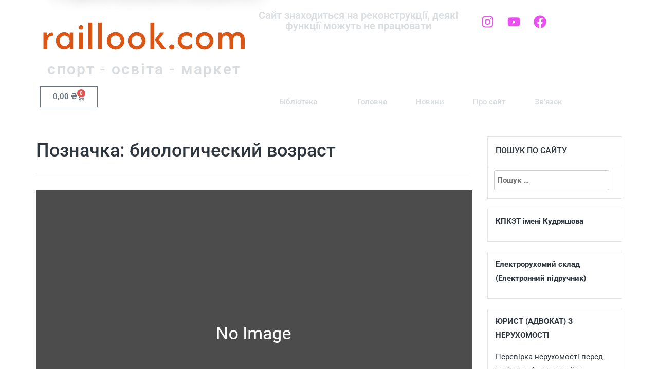

--- FILE ---
content_type: text/html; charset=UTF-8
request_url: https://raillook.com/tag/biologicheskij-vozrast/
body_size: 20865
content:
<!DOCTYPE html>
<html lang="uk">
<head>
	<meta charset="UTF-8">
	<meta name="viewport" content="width=device-width, initial-scale=1.0, viewport-fit=cover" />		<script type="text/javascript">
/* <![CDATA[ */
window.JetpackScriptData = {"site":{"icon":"https://i0.wp.com/raillook.com/wp-content/uploads/2018/05/cropped-logo-2017-mini.png?w=64\u0026ssl=1","title":"Raillook","host":"unknown","is_wpcom_platform":false}};
/* ]]> */
</script>
<meta name='robots' content='index, follow, max-image-preview:large, max-snippet:-1, max-video-preview:-1' />
	<style>img:is([sizes="auto" i], [sizes^="auto," i]) { contain-intrinsic-size: 3000px 1500px }</style>
	<script>window._wca = window._wca || [];</script>

	<!-- This site is optimized with the Yoast SEO plugin v25.4 - https://yoast.com/wordpress/plugins/seo/ -->
	<title>биологический возраст - Raillook</title>
	<link rel="canonical" href="https://raillook.com/tag/biologicheskij-vozrast/" />
	<meta property="og:locale" content="uk_UA" />
	<meta property="og:type" content="article" />
	<meta property="og:title" content="биологический возраст - Raillook" />
	<meta property="og:url" content="https://raillook.com/tag/biologicheskij-vozrast/" />
	<meta property="og:site_name" content="Raillook" />
	<meta name="twitter:card" content="summary_large_image" />
	<script type="application/ld+json" class="yoast-schema-graph">{"@context":"https://schema.org","@graph":[{"@type":"CollectionPage","@id":"https://raillook.com/tag/biologicheskij-vozrast/","url":"https://raillook.com/tag/biologicheskij-vozrast/","name":"биологический возраст - Raillook","isPartOf":{"@id":"https://raillook.com/#website"},"breadcrumb":{"@id":"https://raillook.com/tag/biologicheskij-vozrast/#breadcrumb"},"inLanguage":"uk"},{"@type":"BreadcrumbList","@id":"https://raillook.com/tag/biologicheskij-vozrast/#breadcrumb","itemListElement":[{"@type":"ListItem","position":1,"name":"Главная страница","item":"https://raillook.com/"},{"@type":"ListItem","position":2,"name":"биологический возраст"}]},{"@type":"WebSite","@id":"https://raillook.com/#website","url":"https://raillook.com/","name":"Raillook","description":"спорт - освіта - маркет","potentialAction":[{"@type":"SearchAction","target":{"@type":"EntryPoint","urlTemplate":"https://raillook.com/?s={search_term_string}"},"query-input":{"@type":"PropertyValueSpecification","valueRequired":true,"valueName":"search_term_string"}}],"inLanguage":"uk"}]}</script>
	<!-- / Yoast SEO plugin. -->


<link rel='dns-prefetch' href='//stats.wp.com' />
<link rel='dns-prefetch' href='//fonts.googleapis.com' />
<link rel="alternate" type="application/rss+xml" title="Raillook &raquo; стрічка" href="https://raillook.com/feed/" />
<link rel="alternate" type="application/rss+xml" title="Raillook &raquo; Канал коментарів" href="https://raillook.com/comments/feed/" />
<link rel="alternate" type="application/rss+xml" title="Raillook &raquo; биологический возраст Канал теґу" href="https://raillook.com/tag/biologicheskij-vozrast/feed/" />
		<!-- This site uses the Google Analytics by MonsterInsights plugin v9.11.1 - Using Analytics tracking - https://www.monsterinsights.com/ -->
							<script src="//www.googletagmanager.com/gtag/js?id=G-EBSLSQYSY5"  data-cfasync="false" data-wpfc-render="false" type="text/javascript" async></script>
			<script data-cfasync="false" data-wpfc-render="false" type="text/javascript">
				var mi_version = '9.11.1';
				var mi_track_user = true;
				var mi_no_track_reason = '';
								var MonsterInsightsDefaultLocations = {"page_location":"https:\/\/raillook.com\/tag\/biologicheskij-vozrast\/"};
								if ( typeof MonsterInsightsPrivacyGuardFilter === 'function' ) {
					var MonsterInsightsLocations = (typeof MonsterInsightsExcludeQuery === 'object') ? MonsterInsightsPrivacyGuardFilter( MonsterInsightsExcludeQuery ) : MonsterInsightsPrivacyGuardFilter( MonsterInsightsDefaultLocations );
				} else {
					var MonsterInsightsLocations = (typeof MonsterInsightsExcludeQuery === 'object') ? MonsterInsightsExcludeQuery : MonsterInsightsDefaultLocations;
				}

								var disableStrs = [
										'ga-disable-G-EBSLSQYSY5',
									];

				/* Function to detect opted out users */
				function __gtagTrackerIsOptedOut() {
					for (var index = 0; index < disableStrs.length; index++) {
						if (document.cookie.indexOf(disableStrs[index] + '=true') > -1) {
							return true;
						}
					}

					return false;
				}

				/* Disable tracking if the opt-out cookie exists. */
				if (__gtagTrackerIsOptedOut()) {
					for (var index = 0; index < disableStrs.length; index++) {
						window[disableStrs[index]] = true;
					}
				}

				/* Opt-out function */
				function __gtagTrackerOptout() {
					for (var index = 0; index < disableStrs.length; index++) {
						document.cookie = disableStrs[index] + '=true; expires=Thu, 31 Dec 2099 23:59:59 UTC; path=/';
						window[disableStrs[index]] = true;
					}
				}

				if ('undefined' === typeof gaOptout) {
					function gaOptout() {
						__gtagTrackerOptout();
					}
				}
								window.dataLayer = window.dataLayer || [];

				window.MonsterInsightsDualTracker = {
					helpers: {},
					trackers: {},
				};
				if (mi_track_user) {
					function __gtagDataLayer() {
						dataLayer.push(arguments);
					}

					function __gtagTracker(type, name, parameters) {
						if (!parameters) {
							parameters = {};
						}

						if (parameters.send_to) {
							__gtagDataLayer.apply(null, arguments);
							return;
						}

						if (type === 'event') {
														parameters.send_to = monsterinsights_frontend.v4_id;
							var hookName = name;
							if (typeof parameters['event_category'] !== 'undefined') {
								hookName = parameters['event_category'] + ':' + name;
							}

							if (typeof MonsterInsightsDualTracker.trackers[hookName] !== 'undefined') {
								MonsterInsightsDualTracker.trackers[hookName](parameters);
							} else {
								__gtagDataLayer('event', name, parameters);
							}
							
						} else {
							__gtagDataLayer.apply(null, arguments);
						}
					}

					__gtagTracker('js', new Date());
					__gtagTracker('set', {
						'developer_id.dZGIzZG': true,
											});
					if ( MonsterInsightsLocations.page_location ) {
						__gtagTracker('set', MonsterInsightsLocations);
					}
										__gtagTracker('config', 'G-EBSLSQYSY5', {"forceSSL":"true","link_attribution":"true"} );
										window.gtag = __gtagTracker;										(function () {
						/* https://developers.google.com/analytics/devguides/collection/analyticsjs/ */
						/* ga and __gaTracker compatibility shim. */
						var noopfn = function () {
							return null;
						};
						var newtracker = function () {
							return new Tracker();
						};
						var Tracker = function () {
							return null;
						};
						var p = Tracker.prototype;
						p.get = noopfn;
						p.set = noopfn;
						p.send = function () {
							var args = Array.prototype.slice.call(arguments);
							args.unshift('send');
							__gaTracker.apply(null, args);
						};
						var __gaTracker = function () {
							var len = arguments.length;
							if (len === 0) {
								return;
							}
							var f = arguments[len - 1];
							if (typeof f !== 'object' || f === null || typeof f.hitCallback !== 'function') {
								if ('send' === arguments[0]) {
									var hitConverted, hitObject = false, action;
									if ('event' === arguments[1]) {
										if ('undefined' !== typeof arguments[3]) {
											hitObject = {
												'eventAction': arguments[3],
												'eventCategory': arguments[2],
												'eventLabel': arguments[4],
												'value': arguments[5] ? arguments[5] : 1,
											}
										}
									}
									if ('pageview' === arguments[1]) {
										if ('undefined' !== typeof arguments[2]) {
											hitObject = {
												'eventAction': 'page_view',
												'page_path': arguments[2],
											}
										}
									}
									if (typeof arguments[2] === 'object') {
										hitObject = arguments[2];
									}
									if (typeof arguments[5] === 'object') {
										Object.assign(hitObject, arguments[5]);
									}
									if ('undefined' !== typeof arguments[1].hitType) {
										hitObject = arguments[1];
										if ('pageview' === hitObject.hitType) {
											hitObject.eventAction = 'page_view';
										}
									}
									if (hitObject) {
										action = 'timing' === arguments[1].hitType ? 'timing_complete' : hitObject.eventAction;
										hitConverted = mapArgs(hitObject);
										__gtagTracker('event', action, hitConverted);
									}
								}
								return;
							}

							function mapArgs(args) {
								var arg, hit = {};
								var gaMap = {
									'eventCategory': 'event_category',
									'eventAction': 'event_action',
									'eventLabel': 'event_label',
									'eventValue': 'event_value',
									'nonInteraction': 'non_interaction',
									'timingCategory': 'event_category',
									'timingVar': 'name',
									'timingValue': 'value',
									'timingLabel': 'event_label',
									'page': 'page_path',
									'location': 'page_location',
									'title': 'page_title',
									'referrer' : 'page_referrer',
								};
								for (arg in args) {
																		if (!(!args.hasOwnProperty(arg) || !gaMap.hasOwnProperty(arg))) {
										hit[gaMap[arg]] = args[arg];
									} else {
										hit[arg] = args[arg];
									}
								}
								return hit;
							}

							try {
								f.hitCallback();
							} catch (ex) {
							}
						};
						__gaTracker.create = newtracker;
						__gaTracker.getByName = newtracker;
						__gaTracker.getAll = function () {
							return [];
						};
						__gaTracker.remove = noopfn;
						__gaTracker.loaded = true;
						window['__gaTracker'] = __gaTracker;
					})();
									} else {
										console.log("");
					(function () {
						function __gtagTracker() {
							return null;
						}

						window['__gtagTracker'] = __gtagTracker;
						window['gtag'] = __gtagTracker;
					})();
									}
			</script>
							<!-- / Google Analytics by MonsterInsights -->
		<script type="text/javascript">
/* <![CDATA[ */
window._wpemojiSettings = {"baseUrl":"https:\/\/s.w.org\/images\/core\/emoji\/16.0.1\/72x72\/","ext":".png","svgUrl":"https:\/\/s.w.org\/images\/core\/emoji\/16.0.1\/svg\/","svgExt":".svg","source":{"concatemoji":"https:\/\/raillook.com\/wp-includes\/js\/wp-emoji-release.min.js?ver=6.8.3"}};
/*! This file is auto-generated */
!function(s,n){var o,i,e;function c(e){try{var t={supportTests:e,timestamp:(new Date).valueOf()};sessionStorage.setItem(o,JSON.stringify(t))}catch(e){}}function p(e,t,n){e.clearRect(0,0,e.canvas.width,e.canvas.height),e.fillText(t,0,0);var t=new Uint32Array(e.getImageData(0,0,e.canvas.width,e.canvas.height).data),a=(e.clearRect(0,0,e.canvas.width,e.canvas.height),e.fillText(n,0,0),new Uint32Array(e.getImageData(0,0,e.canvas.width,e.canvas.height).data));return t.every(function(e,t){return e===a[t]})}function u(e,t){e.clearRect(0,0,e.canvas.width,e.canvas.height),e.fillText(t,0,0);for(var n=e.getImageData(16,16,1,1),a=0;a<n.data.length;a++)if(0!==n.data[a])return!1;return!0}function f(e,t,n,a){switch(t){case"flag":return n(e,"\ud83c\udff3\ufe0f\u200d\u26a7\ufe0f","\ud83c\udff3\ufe0f\u200b\u26a7\ufe0f")?!1:!n(e,"\ud83c\udde8\ud83c\uddf6","\ud83c\udde8\u200b\ud83c\uddf6")&&!n(e,"\ud83c\udff4\udb40\udc67\udb40\udc62\udb40\udc65\udb40\udc6e\udb40\udc67\udb40\udc7f","\ud83c\udff4\u200b\udb40\udc67\u200b\udb40\udc62\u200b\udb40\udc65\u200b\udb40\udc6e\u200b\udb40\udc67\u200b\udb40\udc7f");case"emoji":return!a(e,"\ud83e\udedf")}return!1}function g(e,t,n,a){var r="undefined"!=typeof WorkerGlobalScope&&self instanceof WorkerGlobalScope?new OffscreenCanvas(300,150):s.createElement("canvas"),o=r.getContext("2d",{willReadFrequently:!0}),i=(o.textBaseline="top",o.font="600 32px Arial",{});return e.forEach(function(e){i[e]=t(o,e,n,a)}),i}function t(e){var t=s.createElement("script");t.src=e,t.defer=!0,s.head.appendChild(t)}"undefined"!=typeof Promise&&(o="wpEmojiSettingsSupports",i=["flag","emoji"],n.supports={everything:!0,everythingExceptFlag:!0},e=new Promise(function(e){s.addEventListener("DOMContentLoaded",e,{once:!0})}),new Promise(function(t){var n=function(){try{var e=JSON.parse(sessionStorage.getItem(o));if("object"==typeof e&&"number"==typeof e.timestamp&&(new Date).valueOf()<e.timestamp+604800&&"object"==typeof e.supportTests)return e.supportTests}catch(e){}return null}();if(!n){if("undefined"!=typeof Worker&&"undefined"!=typeof OffscreenCanvas&&"undefined"!=typeof URL&&URL.createObjectURL&&"undefined"!=typeof Blob)try{var e="postMessage("+g.toString()+"("+[JSON.stringify(i),f.toString(),p.toString(),u.toString()].join(",")+"));",a=new Blob([e],{type:"text/javascript"}),r=new Worker(URL.createObjectURL(a),{name:"wpTestEmojiSupports"});return void(r.onmessage=function(e){c(n=e.data),r.terminate(),t(n)})}catch(e){}c(n=g(i,f,p,u))}t(n)}).then(function(e){for(var t in e)n.supports[t]=e[t],n.supports.everything=n.supports.everything&&n.supports[t],"flag"!==t&&(n.supports.everythingExceptFlag=n.supports.everythingExceptFlag&&n.supports[t]);n.supports.everythingExceptFlag=n.supports.everythingExceptFlag&&!n.supports.flag,n.DOMReady=!1,n.readyCallback=function(){n.DOMReady=!0}}).then(function(){return e}).then(function(){var e;n.supports.everything||(n.readyCallback(),(e=n.source||{}).concatemoji?t(e.concatemoji):e.wpemoji&&e.twemoji&&(t(e.twemoji),t(e.wpemoji)))}))}((window,document),window._wpemojiSettings);
/* ]]> */
</script>
<link rel='stylesheet' id='pt-cv-public-style-css' href='https://raillook.com/wp-content/plugins/content-views-query-and-display-post-page/public/assets/css/cv.css?ver=4.1' type='text/css' media='all' />
<style id='wp-emoji-styles-inline-css' type='text/css'>

	img.wp-smiley, img.emoji {
		display: inline !important;
		border: none !important;
		box-shadow: none !important;
		height: 1em !important;
		width: 1em !important;
		margin: 0 0.07em !important;
		vertical-align: -0.1em !important;
		background: none !important;
		padding: 0 !important;
	}
</style>
<link rel='stylesheet' id='wp-block-library-css' href='https://raillook.com/wp-includes/css/dist/block-library/style.min.css?ver=6.8.3' type='text/css' media='all' />
<style id='classic-theme-styles-inline-css' type='text/css'>
/*! This file is auto-generated */
.wp-block-button__link{color:#fff;background-color:#32373c;border-radius:9999px;box-shadow:none;text-decoration:none;padding:calc(.667em + 2px) calc(1.333em + 2px);font-size:1.125em}.wp-block-file__button{background:#32373c;color:#fff;text-decoration:none}
</style>
<style id='qsm-quiz-style-inline-css' type='text/css'>


</style>
<link rel='stylesheet' id='mediaelement-css' href='https://raillook.com/wp-includes/js/mediaelement/mediaelementplayer-legacy.min.css?ver=4.2.17' type='text/css' media='all' />
<link rel='stylesheet' id='wp-mediaelement-css' href='https://raillook.com/wp-includes/js/mediaelement/wp-mediaelement.min.css?ver=6.8.3' type='text/css' media='all' />
<style id='jetpack-sharing-buttons-style-inline-css' type='text/css'>
.jetpack-sharing-buttons__services-list{display:flex;flex-direction:row;flex-wrap:wrap;gap:0;list-style-type:none;margin:5px;padding:0}.jetpack-sharing-buttons__services-list.has-small-icon-size{font-size:12px}.jetpack-sharing-buttons__services-list.has-normal-icon-size{font-size:16px}.jetpack-sharing-buttons__services-list.has-large-icon-size{font-size:24px}.jetpack-sharing-buttons__services-list.has-huge-icon-size{font-size:36px}@media print{.jetpack-sharing-buttons__services-list{display:none!important}}.editor-styles-wrapper .wp-block-jetpack-sharing-buttons{gap:0;padding-inline-start:0}ul.jetpack-sharing-buttons__services-list.has-background{padding:1.25em 2.375em}
</style>
<style id='global-styles-inline-css' type='text/css'>
:root{--wp--preset--aspect-ratio--square: 1;--wp--preset--aspect-ratio--4-3: 4/3;--wp--preset--aspect-ratio--3-4: 3/4;--wp--preset--aspect-ratio--3-2: 3/2;--wp--preset--aspect-ratio--2-3: 2/3;--wp--preset--aspect-ratio--16-9: 16/9;--wp--preset--aspect-ratio--9-16: 9/16;--wp--preset--color--black: #000000;--wp--preset--color--cyan-bluish-gray: #abb8c3;--wp--preset--color--white: #ffffff;--wp--preset--color--pale-pink: #f78da7;--wp--preset--color--vivid-red: #cf2e2e;--wp--preset--color--luminous-vivid-orange: #ff6900;--wp--preset--color--luminous-vivid-amber: #fcb900;--wp--preset--color--light-green-cyan: #7bdcb5;--wp--preset--color--vivid-green-cyan: #00d084;--wp--preset--color--pale-cyan-blue: #8ed1fc;--wp--preset--color--vivid-cyan-blue: #0693e3;--wp--preset--color--vivid-purple: #9b51e0;--wp--preset--gradient--vivid-cyan-blue-to-vivid-purple: linear-gradient(135deg,rgba(6,147,227,1) 0%,rgb(155,81,224) 100%);--wp--preset--gradient--light-green-cyan-to-vivid-green-cyan: linear-gradient(135deg,rgb(122,220,180) 0%,rgb(0,208,130) 100%);--wp--preset--gradient--luminous-vivid-amber-to-luminous-vivid-orange: linear-gradient(135deg,rgba(252,185,0,1) 0%,rgba(255,105,0,1) 100%);--wp--preset--gradient--luminous-vivid-orange-to-vivid-red: linear-gradient(135deg,rgba(255,105,0,1) 0%,rgb(207,46,46) 100%);--wp--preset--gradient--very-light-gray-to-cyan-bluish-gray: linear-gradient(135deg,rgb(238,238,238) 0%,rgb(169,184,195) 100%);--wp--preset--gradient--cool-to-warm-spectrum: linear-gradient(135deg,rgb(74,234,220) 0%,rgb(151,120,209) 20%,rgb(207,42,186) 40%,rgb(238,44,130) 60%,rgb(251,105,98) 80%,rgb(254,248,76) 100%);--wp--preset--gradient--blush-light-purple: linear-gradient(135deg,rgb(255,206,236) 0%,rgb(152,150,240) 100%);--wp--preset--gradient--blush-bordeaux: linear-gradient(135deg,rgb(254,205,165) 0%,rgb(254,45,45) 50%,rgb(107,0,62) 100%);--wp--preset--gradient--luminous-dusk: linear-gradient(135deg,rgb(255,203,112) 0%,rgb(199,81,192) 50%,rgb(65,88,208) 100%);--wp--preset--gradient--pale-ocean: linear-gradient(135deg,rgb(255,245,203) 0%,rgb(182,227,212) 50%,rgb(51,167,181) 100%);--wp--preset--gradient--electric-grass: linear-gradient(135deg,rgb(202,248,128) 0%,rgb(113,206,126) 100%);--wp--preset--gradient--midnight: linear-gradient(135deg,rgb(2,3,129) 0%,rgb(40,116,252) 100%);--wp--preset--font-size--small: 13px;--wp--preset--font-size--medium: 20px;--wp--preset--font-size--large: 36px;--wp--preset--font-size--x-large: 42px;--wp--preset--font-family--inter: "Inter", sans-serif;--wp--preset--font-family--cardo: Cardo;--wp--preset--spacing--20: 0.44rem;--wp--preset--spacing--30: 0.67rem;--wp--preset--spacing--40: 1rem;--wp--preset--spacing--50: 1.5rem;--wp--preset--spacing--60: 2.25rem;--wp--preset--spacing--70: 3.38rem;--wp--preset--spacing--80: 5.06rem;--wp--preset--shadow--natural: 6px 6px 9px rgba(0, 0, 0, 0.2);--wp--preset--shadow--deep: 12px 12px 50px rgba(0, 0, 0, 0.4);--wp--preset--shadow--sharp: 6px 6px 0px rgba(0, 0, 0, 0.2);--wp--preset--shadow--outlined: 6px 6px 0px -3px rgba(255, 255, 255, 1), 6px 6px rgba(0, 0, 0, 1);--wp--preset--shadow--crisp: 6px 6px 0px rgba(0, 0, 0, 1);}:where(.is-layout-flex){gap: 0.5em;}:where(.is-layout-grid){gap: 0.5em;}body .is-layout-flex{display: flex;}.is-layout-flex{flex-wrap: wrap;align-items: center;}.is-layout-flex > :is(*, div){margin: 0;}body .is-layout-grid{display: grid;}.is-layout-grid > :is(*, div){margin: 0;}:where(.wp-block-columns.is-layout-flex){gap: 2em;}:where(.wp-block-columns.is-layout-grid){gap: 2em;}:where(.wp-block-post-template.is-layout-flex){gap: 1.25em;}:where(.wp-block-post-template.is-layout-grid){gap: 1.25em;}.has-black-color{color: var(--wp--preset--color--black) !important;}.has-cyan-bluish-gray-color{color: var(--wp--preset--color--cyan-bluish-gray) !important;}.has-white-color{color: var(--wp--preset--color--white) !important;}.has-pale-pink-color{color: var(--wp--preset--color--pale-pink) !important;}.has-vivid-red-color{color: var(--wp--preset--color--vivid-red) !important;}.has-luminous-vivid-orange-color{color: var(--wp--preset--color--luminous-vivid-orange) !important;}.has-luminous-vivid-amber-color{color: var(--wp--preset--color--luminous-vivid-amber) !important;}.has-light-green-cyan-color{color: var(--wp--preset--color--light-green-cyan) !important;}.has-vivid-green-cyan-color{color: var(--wp--preset--color--vivid-green-cyan) !important;}.has-pale-cyan-blue-color{color: var(--wp--preset--color--pale-cyan-blue) !important;}.has-vivid-cyan-blue-color{color: var(--wp--preset--color--vivid-cyan-blue) !important;}.has-vivid-purple-color{color: var(--wp--preset--color--vivid-purple) !important;}.has-black-background-color{background-color: var(--wp--preset--color--black) !important;}.has-cyan-bluish-gray-background-color{background-color: var(--wp--preset--color--cyan-bluish-gray) !important;}.has-white-background-color{background-color: var(--wp--preset--color--white) !important;}.has-pale-pink-background-color{background-color: var(--wp--preset--color--pale-pink) !important;}.has-vivid-red-background-color{background-color: var(--wp--preset--color--vivid-red) !important;}.has-luminous-vivid-orange-background-color{background-color: var(--wp--preset--color--luminous-vivid-orange) !important;}.has-luminous-vivid-amber-background-color{background-color: var(--wp--preset--color--luminous-vivid-amber) !important;}.has-light-green-cyan-background-color{background-color: var(--wp--preset--color--light-green-cyan) !important;}.has-vivid-green-cyan-background-color{background-color: var(--wp--preset--color--vivid-green-cyan) !important;}.has-pale-cyan-blue-background-color{background-color: var(--wp--preset--color--pale-cyan-blue) !important;}.has-vivid-cyan-blue-background-color{background-color: var(--wp--preset--color--vivid-cyan-blue) !important;}.has-vivid-purple-background-color{background-color: var(--wp--preset--color--vivid-purple) !important;}.has-black-border-color{border-color: var(--wp--preset--color--black) !important;}.has-cyan-bluish-gray-border-color{border-color: var(--wp--preset--color--cyan-bluish-gray) !important;}.has-white-border-color{border-color: var(--wp--preset--color--white) !important;}.has-pale-pink-border-color{border-color: var(--wp--preset--color--pale-pink) !important;}.has-vivid-red-border-color{border-color: var(--wp--preset--color--vivid-red) !important;}.has-luminous-vivid-orange-border-color{border-color: var(--wp--preset--color--luminous-vivid-orange) !important;}.has-luminous-vivid-amber-border-color{border-color: var(--wp--preset--color--luminous-vivid-amber) !important;}.has-light-green-cyan-border-color{border-color: var(--wp--preset--color--light-green-cyan) !important;}.has-vivid-green-cyan-border-color{border-color: var(--wp--preset--color--vivid-green-cyan) !important;}.has-pale-cyan-blue-border-color{border-color: var(--wp--preset--color--pale-cyan-blue) !important;}.has-vivid-cyan-blue-border-color{border-color: var(--wp--preset--color--vivid-cyan-blue) !important;}.has-vivid-purple-border-color{border-color: var(--wp--preset--color--vivid-purple) !important;}.has-vivid-cyan-blue-to-vivid-purple-gradient-background{background: var(--wp--preset--gradient--vivid-cyan-blue-to-vivid-purple) !important;}.has-light-green-cyan-to-vivid-green-cyan-gradient-background{background: var(--wp--preset--gradient--light-green-cyan-to-vivid-green-cyan) !important;}.has-luminous-vivid-amber-to-luminous-vivid-orange-gradient-background{background: var(--wp--preset--gradient--luminous-vivid-amber-to-luminous-vivid-orange) !important;}.has-luminous-vivid-orange-to-vivid-red-gradient-background{background: var(--wp--preset--gradient--luminous-vivid-orange-to-vivid-red) !important;}.has-very-light-gray-to-cyan-bluish-gray-gradient-background{background: var(--wp--preset--gradient--very-light-gray-to-cyan-bluish-gray) !important;}.has-cool-to-warm-spectrum-gradient-background{background: var(--wp--preset--gradient--cool-to-warm-spectrum) !important;}.has-blush-light-purple-gradient-background{background: var(--wp--preset--gradient--blush-light-purple) !important;}.has-blush-bordeaux-gradient-background{background: var(--wp--preset--gradient--blush-bordeaux) !important;}.has-luminous-dusk-gradient-background{background: var(--wp--preset--gradient--luminous-dusk) !important;}.has-pale-ocean-gradient-background{background: var(--wp--preset--gradient--pale-ocean) !important;}.has-electric-grass-gradient-background{background: var(--wp--preset--gradient--electric-grass) !important;}.has-midnight-gradient-background{background: var(--wp--preset--gradient--midnight) !important;}.has-small-font-size{font-size: var(--wp--preset--font-size--small) !important;}.has-medium-font-size{font-size: var(--wp--preset--font-size--medium) !important;}.has-large-font-size{font-size: var(--wp--preset--font-size--large) !important;}.has-x-large-font-size{font-size: var(--wp--preset--font-size--x-large) !important;}
:where(.wp-block-post-template.is-layout-flex){gap: 1.25em;}:where(.wp-block-post-template.is-layout-grid){gap: 1.25em;}
:where(.wp-block-columns.is-layout-flex){gap: 2em;}:where(.wp-block-columns.is-layout-grid){gap: 2em;}
:root :where(.wp-block-pullquote){font-size: 1.5em;line-height: 1.6;}
</style>
<link rel='stylesheet' id='wpdm-font-awesome-css' href='https://raillook.com/wp-content/plugins/download-manager/assets/fontawesome/css/all.css?ver=6.8.3' type='text/css' media='all' />
<link rel='stylesheet' id='wpdm-front-bootstrap-css' href='https://raillook.com/wp-content/plugins/download-manager/assets/bootstrap/css/bootstrap.min.css?ver=6.8.3' type='text/css' media='all' />
<link rel='stylesheet' id='wpdm-front-css' href='https://raillook.com/wp-content/plugins/download-manager/assets/css/front.css?ver=6.8.3' type='text/css' media='all' />
<link rel='stylesheet' id='woocommerce-layout-css' href='https://raillook.com/wp-content/plugins/woocommerce/assets/css/woocommerce-layout.css?ver=9.9.6' type='text/css' media='all' />
<style id='woocommerce-layout-inline-css' type='text/css'>

	.infinite-scroll .woocommerce-pagination {
		display: none;
	}
</style>
<link rel='stylesheet' id='woocommerce-smallscreen-css' href='https://raillook.com/wp-content/plugins/woocommerce/assets/css/woocommerce-smallscreen.css?ver=9.9.6' type='text/css' media='only screen and (max-width: 768px)' />
<link rel='stylesheet' id='woocommerce-general-css' href='https://raillook.com/wp-content/plugins/woocommerce/assets/css/woocommerce.css?ver=9.9.6' type='text/css' media='all' />
<style id='woocommerce-inline-inline-css' type='text/css'>
.woocommerce form .form-row .required { visibility: visible; }
</style>
<link rel='stylesheet' id='brands-styles-css' href='https://raillook.com/wp-content/plugins/woocommerce/assets/css/brands.css?ver=9.9.6' type='text/css' media='all' />
<link rel='stylesheet' id='bootstrap-css' href='https://raillook.com/wp-content/themes/easymag/css/bootstrap.min.css?ver=3.3.5' type='text/css' media='' />
<link rel='stylesheet' id='font-awesome-css' href='https://raillook.com/wp-content/plugins/elementor/assets/lib/font-awesome/css/font-awesome.min.css?ver=4.7.0' type='text/css' media='all' />
<link rel='stylesheet' id='meteocons-font-css' href='https://raillook.com/wp-content/themes/easymag/fonts/meteocons-font/stylesheet.css?ver=4.4.0' type='text/css' media='' />
<link rel='stylesheet' id='swiper-css' href='https://raillook.com/wp-content/plugins/elementor/assets/lib/swiper/v8/css/swiper.min.css?ver=8.4.5' type='text/css' media='all' />
<link rel='stylesheet' id='easymag-roboto-css' href='//fonts.googleapis.com/css?family=Roboto%3A400%2C300%2C500%2C700%2C900&#038;ver=6.8.3' type='text/css' media='all' />
<link rel='stylesheet' id='easymag-style-css' href='https://raillook.com/wp-content/themes/easymag/style.css?ver=6.8.3' type='text/css' media='all' />
<style id='easymag-style-inline-css' type='text/css'>

	.dt-news-layout1 .dt-news-post-img .fa,
	.dt-news-layout-half .dt-news-post-img .fa,
	.dt-sidebar-news .dt-news-post-img .fa,
	.dt-related-posts .dt-news-post-img .fa,
	.dt-category-posts .dt-news-post-img .fa,
	#back-to-top:hover {
		background: rgb(0,0,0);
	}
	
	.dt-menu-bar,
	.dt-main-menu li ul {
		background: #ce2d2d;
	}
	
	.dt-main-menu li:hover,
	.dt-main-menu li a:hover,
	.dt-main-menu li.current-menu-item > a,
	.dt-nav-md li a:hover,
	.current-menu-item.menu-item-has-children {
		background: #c13434;
		color: #fff;
	}
	
	.dt-main-menu li:hover,
	.dt-main-menu li a:hover,
	.dt-main-menu li .current-menu-item > a,
	.dt-nav-md li a:hover ,
	.current-menu-item.menu-item-has-children:after,
	.current-menu-item.menu-item-has-children:hover:after,
	.menu-item-has-children:hover:after,
	.dt-main-menu li:hover > a {
		color: #f7c522;
	}
	.dt-related-posts li { width: calc(33.333333% - 20px); }.dt-footer {background: #2f363e}
</style>
<link rel='stylesheet' id='elementor-frontend-css' href='https://raillook.com/wp-content/plugins/elementor/assets/css/frontend.min.css?ver=3.30.2' type='text/css' media='all' />
<link rel='stylesheet' id='widget-heading-css' href='https://raillook.com/wp-content/plugins/elementor/assets/css/widget-heading.min.css?ver=3.30.2' type='text/css' media='all' />
<link rel='stylesheet' id='widget-social-icons-css' href='https://raillook.com/wp-content/plugins/elementor/assets/css/widget-social-icons.min.css?ver=3.30.2' type='text/css' media='all' />
<link rel='stylesheet' id='e-apple-webkit-css' href='https://raillook.com/wp-content/plugins/elementor/assets/css/conditionals/apple-webkit.min.css?ver=3.30.2' type='text/css' media='all' />
<link rel='stylesheet' id='widget-woocommerce-menu-cart-css' href='https://raillook.com/wp-content/plugins/elementor-pro/assets/css/widget-woocommerce-menu-cart.min.css?ver=3.30.0' type='text/css' media='all' />
<link rel='stylesheet' id='widget-nav-menu-css' href='https://raillook.com/wp-content/plugins/elementor-pro/assets/css/widget-nav-menu.min.css?ver=3.30.0' type='text/css' media='all' />
<link rel='stylesheet' id='elementor-post-8187-css' href='https://raillook.com/wp-content/uploads/elementor/css/post-8187.css?ver=1767756508' type='text/css' media='all' />
<link rel='stylesheet' id='elementor-post-8273-css' href='https://raillook.com/wp-content/uploads/elementor/css/post-8273.css?ver=1767756508' type='text/css' media='all' />
<link rel='stylesheet' id='elementor-gf-local-roboto-css' href='https://raillook.com/wp-content/uploads/elementor/google-fonts/css/roboto.css?ver=1742781650' type='text/css' media='all' />
<link rel='stylesheet' id='elementor-gf-local-robotoslab-css' href='https://raillook.com/wp-content/uploads/elementor/google-fonts/css/robotoslab.css?ver=1742781657' type='text/css' media='all' />
<link rel='stylesheet' id='elementor-gf-local-afacad-css' href='https://raillook.com/wp-content/uploads/elementor/google-fonts/css/afacad.css?ver=1752683362' type='text/css' media='all' />
<script type="text/javascript" src="https://raillook.com/wp-content/plugins/google-analytics-for-wordpress/assets/js/frontend-gtag.min.js?ver=9.11.1" id="monsterinsights-frontend-script-js" async="async" data-wp-strategy="async"></script>
<script data-cfasync="false" data-wpfc-render="false" type="text/javascript" id='monsterinsights-frontend-script-js-extra'>/* <![CDATA[ */
var monsterinsights_frontend = {"js_events_tracking":"true","download_extensions":"doc,pdf,ppt,zip,xls,docx,pptx,xlsx","inbound_paths":"[{\"path\":\"\\\/go\\\/\",\"label\":\"affiliate\"},{\"path\":\"\\\/recommend\\\/\",\"label\":\"affiliate\"}]","home_url":"https:\/\/raillook.com","hash_tracking":"false","v4_id":"G-EBSLSQYSY5"};/* ]]> */
</script>
<script type="text/javascript" src="https://raillook.com/wp-includes/js/jquery/jquery.min.js?ver=3.7.1" id="jquery-core-js"></script>
<script type="text/javascript" src="https://raillook.com/wp-includes/js/jquery/jquery-migrate.min.js?ver=3.4.1" id="jquery-migrate-js"></script>
<script type="text/javascript" src="https://raillook.com/wp-content/plugins/download-manager/assets/bootstrap/js/bootstrap.min.js?ver=6.8.3" id="wpdm-front-bootstrap-js"></script>
<script type="text/javascript" id="frontjs-js-extra">
/* <![CDATA[ */
var wpdm_url = {"home":"https:\/\/raillook.com\/","site":"https:\/\/raillook.com\/","ajax":"https:\/\/raillook.com\/wp-admin\/admin-ajax.php"};
var wpdm_asset = {"spinner":"<i class=\"fas fa-sun fa-spin\"><\/i>"};
/* ]]> */
</script>
<script type="text/javascript" src="https://raillook.com/wp-content/plugins/download-manager/assets/js/front.js?ver=6.8.3" id="frontjs-js"></script>
<script type="text/javascript" src="https://raillook.com/wp-content/plugins/download-manager/assets/js/chosen.jquery.min.js?ver=6.8.3" id="jquery-choosen-js"></script>
<script type="text/javascript" src="https://raillook.com/wp-content/plugins/woocommerce/assets/js/jquery-blockui/jquery.blockUI.min.js?ver=2.7.0-wc.9.9.6" id="jquery-blockui-js" defer="defer" data-wp-strategy="defer"></script>
<script type="text/javascript" id="wc-add-to-cart-js-extra">
/* <![CDATA[ */
var wc_add_to_cart_params = {"ajax_url":"\/wp-admin\/admin-ajax.php","wc_ajax_url":"\/?wc-ajax=%%endpoint%%","i18n_view_cart":"\u041f\u0435\u0440\u0435\u0433\u043b\u044f\u043d\u0443\u0442\u0438 \u043a\u043e\u0448\u0438\u043a","cart_url":"https:\/\/raillook.com\/cart\/","is_cart":"","cart_redirect_after_add":"no"};
/* ]]> */
</script>
<script type="text/javascript" src="https://raillook.com/wp-content/plugins/woocommerce/assets/js/frontend/add-to-cart.min.js?ver=9.9.6" id="wc-add-to-cart-js" defer="defer" data-wp-strategy="defer"></script>
<script type="text/javascript" src="https://raillook.com/wp-content/plugins/woocommerce/assets/js/js-cookie/js.cookie.min.js?ver=2.1.4-wc.9.9.6" id="js-cookie-js" defer="defer" data-wp-strategy="defer"></script>
<script type="text/javascript" id="woocommerce-js-extra">
/* <![CDATA[ */
var woocommerce_params = {"ajax_url":"\/wp-admin\/admin-ajax.php","wc_ajax_url":"\/?wc-ajax=%%endpoint%%","i18n_password_show":"\u041f\u043e\u043a\u0430\u0437\u0430\u0442\u0438 \u043f\u0430\u0440\u043e\u043b\u044c","i18n_password_hide":"\u0421\u0445\u043e\u0432\u0430\u0442\u0438 \u043f\u0430\u0440\u043e\u043b\u044c"};
/* ]]> */
</script>
<script type="text/javascript" src="https://raillook.com/wp-content/plugins/woocommerce/assets/js/frontend/woocommerce.min.js?ver=9.9.6" id="woocommerce-js" defer="defer" data-wp-strategy="defer"></script>
<script type="text/javascript" id="WCPAY_ASSETS-js-extra">
/* <![CDATA[ */
var wcpayAssets = {"url":"https:\/\/raillook.com\/wp-content\/plugins\/woocommerce-payments\/dist\/"};
/* ]]> */
</script>
<script type="text/javascript" src="https://stats.wp.com/s-202604.js" id="woocommerce-analytics-js" defer="defer" data-wp-strategy="defer"></script>
<link rel="https://api.w.org/" href="https://raillook.com/wp-json/" /><link rel="alternate" title="JSON" type="application/json" href="https://raillook.com/wp-json/wp/v2/tags/3436" /><link rel="EditURI" type="application/rsd+xml" title="RSD" href="https://raillook.com/xmlrpc.php?rsd" />
<meta name="generator" content="WordPress 6.8.3" />
<meta name="generator" content="WooCommerce 9.9.6" />

        <script>
            var wpdm_site_url = 'https://raillook.com/';
            var wpdm_home_url = 'https://raillook.com/';
            var ajax_url = 'https://raillook.com/wp-admin/admin-ajax.php';
            var wpdm_ajax_url = 'https://raillook.com/wp-admin/admin-ajax.php';
            var wpdm_ajax_popup = '0';
        </script>
        <style>
            .wpdm-download-link.btn.btn-primary.{
                border-radius: 4px;
            }
        </style>


        	<style>img#wpstats{display:none}</style>
			<noscript><style>.woocommerce-product-gallery{ opacity: 1 !important; }</style></noscript>
	<meta name="generator" content="Elementor 3.30.2; features: e_font_icon_svg, additional_custom_breakpoints, e_element_cache; settings: css_print_method-external, google_font-enabled, font_display-swap">
			<style>
				.e-con.e-parent:nth-of-type(n+4):not(.e-lazyloaded):not(.e-no-lazyload),
				.e-con.e-parent:nth-of-type(n+4):not(.e-lazyloaded):not(.e-no-lazyload) * {
					background-image: none !important;
				}
				@media screen and (max-height: 1024px) {
					.e-con.e-parent:nth-of-type(n+3):not(.e-lazyloaded):not(.e-no-lazyload),
					.e-con.e-parent:nth-of-type(n+3):not(.e-lazyloaded):not(.e-no-lazyload) * {
						background-image: none !important;
					}
				}
				@media screen and (max-height: 640px) {
					.e-con.e-parent:nth-of-type(n+2):not(.e-lazyloaded):not(.e-no-lazyload),
					.e-con.e-parent:nth-of-type(n+2):not(.e-lazyloaded):not(.e-no-lazyload) * {
						background-image: none !important;
					}
				}
			</style>
				<style type="text/css">
			.site-title a,
		.site-description {
			position: absolute;
			clip: rect(1px, 1px, 1px, 1px);
		}
		</style>
	<style class='wp-fonts-local' type='text/css'>
@font-face{font-family:Inter;font-style:normal;font-weight:300 900;font-display:fallback;src:url('https://raillook.com/wp-content/plugins/woocommerce/assets/fonts/Inter-VariableFont_slnt,wght.woff2') format('woff2');font-stretch:normal;}
@font-face{font-family:Cardo;font-style:normal;font-weight:400;font-display:fallback;src:url('https://raillook.com/wp-content/plugins/woocommerce/assets/fonts/cardo_normal_400.woff2') format('woff2');}
</style>
<link rel="icon" href="https://raillook.com/wp-content/uploads/2018/05/cropped-logo-2017-mini-32x32.png" sizes="32x32" />
<link rel="icon" href="https://raillook.com/wp-content/uploads/2018/05/cropped-logo-2017-mini-192x192.png" sizes="192x192" />
<link rel="apple-touch-icon" href="https://raillook.com/wp-content/uploads/2018/05/cropped-logo-2017-mini-180x180.png" />
<meta name="msapplication-TileImage" content="https://raillook.com/wp-content/uploads/2018/05/cropped-logo-2017-mini-270x270.png" />
<meta name="generator" content="WordPress Download Manager 3.0.5" />
            <style>
                                @import url('https://fonts.googleapis.com/css?family=Rubik:400,500');
                


                .w3eden .fetfont,
                .w3eden .btn,
                .w3eden .btn.wpdm-front h3.title,
                .w3eden .wpdm-social-lock-box .IN-widget a span:last-child,
                .w3eden #xfilelist .panel-heading,
                .w3eden .wpdm-frontend-tabs a,
                .w3eden .alert:before,
                .w3eden .panel .panel-heading,
                .w3eden .discount-msg,
                .w3eden .panel.dashboard-panel h3,
                .w3eden #wpdm-dashboard-sidebar .list-group-item,
                .w3eden #package-description .wp-switch-editor,
                .w3eden .w3eden.author-dashbboard .nav.nav-tabs li a,
                .w3eden .wpdm_cart thead th,
                .w3eden #csp .list-group-item,
                .w3eden .modal-title {
                    font-family: Rubik, -apple-system, BlinkMacSystemFont, "Segoe UI", Roboto, Helvetica, Arial, sans-serif, "Apple Color Emoji", "Segoe UI Emoji", "Segoe UI Symbol";
                    text-transform: uppercase;
                    font-weight: 500;
                }
                .w3eden #csp .list-group-item{
                    text-transform: unset;
                }
            </style>
                    <style>

            :root{
                --color-primary: #4a8eff;
                --color-primary-rgb: 74, 142, 255;
                --color-primary-hover: #4a8eff;
                --color-primary-active: #4a8eff;
                --color-secondary: #4a8eff;
                --color-secondary-rgb: 74, 142, 255;
                --color-secondary-hover: #4a8eff;
                --color-secondary-active: #4a8eff;
                --color-success: #18ce0f;
                --color-success-rgb: 24, 206, 15;
                --color-success-hover: #4a8eff;
                --color-success-active: #4a8eff;
                --color-info: #2CA8FF;
                --color-info-rgb: 44, 168, 255;
                --color-info-hover: #2CA8FF;
                --color-info-active: #2CA8FF;
                --color-warning: #f29e0f;
                --color-warning-rgb: 242, 158, 15;
                --color-warning-hover: orange;
                --color-warning-active: orange;
                --color-danger: #ff5062;
                --color-danger-rgb: 255, 80, 98;
                --color-danger-hover: #ff5062;
                --color-danger-active: #ff5062;
                --color-green: #30b570;
                --color-blue: #0073ff;
                --color-purple: #8557D3;
                --color-red: #ff5062;
                --color-muted: rgba(69, 89, 122, 0.6);
                --wpdm-font: Rubik, -apple-system, BlinkMacSystemFont, "Segoe UI", Roboto, Helvetica, Arial, sans-serif, "Apple Color Emoji", "Segoe UI Emoji", "Segoe UI Symbol";
            }
            .wpdm-download-link.btn.btn-primary{
                border-radius: 4px;
            }


        </style>
        </head>
<body class="archive tag tag-biologicheskij-vozrast tag-3436 wp-custom-logo wp-theme-easymag theme-easymag woocommerce-no-js group-blog elementor-default elementor-kit-8187">
		<div data-elementor-type="header" data-elementor-id="8273" class="elementor elementor-8273 elementor-location-header" data-elementor-post-type="elementor_library">
			<div class="elementor-element elementor-element-d050ca0 e-flex e-con-boxed e-con e-parent" data-id="d050ca0" data-element_type="container">
					<div class="e-con-inner">
		<div class="elementor-element elementor-element-f7abb4c e-con-full e-flex e-con e-child" data-id="f7abb4c" data-element_type="container">
				<div class="elementor-element elementor-element-579f14a elementor-widget elementor-widget-heading" data-id="579f14a" data-element_type="widget" data-widget_type="heading.default">
				<div class="elementor-widget-container">
					<h2 class="elementor-heading-title elementor-size-default"><a href="https://raillook.com/">raillook.com</a></h2>				</div>
				</div>
				<div class="elementor-element elementor-element-3a66c38 elementor-widget elementor-widget-heading" data-id="3a66c38" data-element_type="widget" data-widget_type="heading.default">
				<div class="elementor-widget-container">
					<h2 class="elementor-heading-title elementor-size-default">спорт - освіта - маркет</h2>				</div>
				</div>
				</div>
		<div class="elementor-element elementor-element-e8d7ad9 e-con-full e-flex e-con e-child" data-id="e8d7ad9" data-element_type="container">
				<div class="elementor-element elementor-element-7fd5e5c elementor-widget elementor-widget-heading" data-id="7fd5e5c" data-element_type="widget" data-widget_type="heading.default">
				<div class="elementor-widget-container">
					<h2 class="elementor-heading-title elementor-size-default">Сайт знаходиться на реконструкції, деякі функції можуть не працювати</h2>				</div>
				</div>
				</div>
		<div class="elementor-element elementor-element-e21083f e-con-full e-flex e-con e-child" data-id="e21083f" data-element_type="container">
				<div class="elementor-element elementor-element-54ef90b elementor-shape-circle elementor-widget__width-inherit elementor-grid-0 e-grid-align-center elementor-widget elementor-widget-social-icons" data-id="54ef90b" data-element_type="widget" data-widget_type="social-icons.default">
				<div class="elementor-widget-container">
							<div class="elementor-social-icons-wrapper elementor-grid" role="list">
							<span class="elementor-grid-item" role="listitem">
					<a class="elementor-icon elementor-social-icon elementor-social-icon-instagram elementor-repeater-item-9aa92cd" href="https://instagram.com/raillook.com_market" target="_blank">
						<span class="elementor-screen-only">Instagram</span>
						<svg class="e-font-icon-svg e-fab-instagram" viewBox="0 0 448 512" xmlns="http://www.w3.org/2000/svg"><path d="M224.1 141c-63.6 0-114.9 51.3-114.9 114.9s51.3 114.9 114.9 114.9S339 319.5 339 255.9 287.7 141 224.1 141zm0 189.6c-41.1 0-74.7-33.5-74.7-74.7s33.5-74.7 74.7-74.7 74.7 33.5 74.7 74.7-33.6 74.7-74.7 74.7zm146.4-194.3c0 14.9-12 26.8-26.8 26.8-14.9 0-26.8-12-26.8-26.8s12-26.8 26.8-26.8 26.8 12 26.8 26.8zm76.1 27.2c-1.7-35.9-9.9-67.7-36.2-93.9-26.2-26.2-58-34.4-93.9-36.2-37-2.1-147.9-2.1-184.9 0-35.8 1.7-67.6 9.9-93.9 36.1s-34.4 58-36.2 93.9c-2.1 37-2.1 147.9 0 184.9 1.7 35.9 9.9 67.7 36.2 93.9s58 34.4 93.9 36.2c37 2.1 147.9 2.1 184.9 0 35.9-1.7 67.7-9.9 93.9-36.2 26.2-26.2 34.4-58 36.2-93.9 2.1-37 2.1-147.8 0-184.8zM398.8 388c-7.8 19.6-22.9 34.7-42.6 42.6-29.5 11.7-99.5 9-132.1 9s-102.7 2.6-132.1-9c-19.6-7.8-34.7-22.9-42.6-42.6-11.7-29.5-9-99.5-9-132.1s-2.6-102.7 9-132.1c7.8-19.6 22.9-34.7 42.6-42.6 29.5-11.7 99.5-9 132.1-9s102.7-2.6 132.1 9c19.6 7.8 34.7 22.9 42.6 42.6 11.7 29.5 9 99.5 9 132.1s2.7 102.7-9 132.1z"></path></svg>					</a>
				</span>
							<span class="elementor-grid-item" role="listitem">
					<a class="elementor-icon elementor-social-icon elementor-social-icon-youtube elementor-repeater-item-df3ba2b" href="https://www.youtube.com/@evgenytsyba" target="_blank">
						<span class="elementor-screen-only">Youtube</span>
						<svg class="e-font-icon-svg e-fab-youtube" viewBox="0 0 576 512" xmlns="http://www.w3.org/2000/svg"><path d="M549.655 124.083c-6.281-23.65-24.787-42.276-48.284-48.597C458.781 64 288 64 288 64S117.22 64 74.629 75.486c-23.497 6.322-42.003 24.947-48.284 48.597-11.412 42.867-11.412 132.305-11.412 132.305s0 89.438 11.412 132.305c6.281 23.65 24.787 41.5 48.284 47.821C117.22 448 288 448 288 448s170.78 0 213.371-11.486c23.497-6.321 42.003-24.171 48.284-47.821 11.412-42.867 11.412-132.305 11.412-132.305s0-89.438-11.412-132.305zm-317.51 213.508V175.185l142.739 81.205-142.739 81.201z"></path></svg>					</a>
				</span>
							<span class="elementor-grid-item" role="listitem">
					<a class="elementor-icon elementor-social-icon elementor-social-icon-facebook elementor-repeater-item-357b2e0" href="https://www.facebook.com/evgenijtsyba" target="_blank">
						<span class="elementor-screen-only">Facebook</span>
						<svg class="e-font-icon-svg e-fab-facebook" viewBox="0 0 512 512" xmlns="http://www.w3.org/2000/svg"><path d="M504 256C504 119 393 8 256 8S8 119 8 256c0 123.78 90.69 226.38 209.25 245V327.69h-63V256h63v-54.64c0-62.15 37-96.48 93.67-96.48 27.14 0 55.52 4.84 55.52 4.84v61h-31.28c-30.8 0-40.41 19.12-40.41 38.73V256h68.78l-11 71.69h-57.78V501C413.31 482.38 504 379.78 504 256z"></path></svg>					</a>
				</span>
					</div>
						</div>
				</div>
				</div>
		<div class="elementor-element elementor-element-86ece11 e-con-full e-flex e-con e-child" data-id="86ece11" data-element_type="container">
				<div class="elementor-element elementor-element-08030bd toggle-icon--cart-medium elementor-menu-cart--items-indicator-bubble elementor-menu-cart--show-subtotal-yes elementor-menu-cart--cart-type-side-cart elementor-menu-cart--show-remove-button-yes elementor-widget elementor-widget-woocommerce-menu-cart" data-id="08030bd" data-element_type="widget" data-settings="{&quot;cart_type&quot;:&quot;side-cart&quot;,&quot;open_cart&quot;:&quot;click&quot;,&quot;automatically_open_cart&quot;:&quot;no&quot;}" data-widget_type="woocommerce-menu-cart.default">
				<div class="elementor-widget-container">
							<div class="elementor-menu-cart__wrapper">
							<div class="elementor-menu-cart__toggle_wrapper">
					<div class="elementor-menu-cart__container elementor-lightbox" aria-hidden="true">
						<div class="elementor-menu-cart__main" aria-hidden="true">
									<div class="elementor-menu-cart__close-button">
					</div>
									<div class="widget_shopping_cart_content">
															</div>
						</div>
					</div>
							<div class="elementor-menu-cart__toggle elementor-button-wrapper">
			<a id="elementor-menu-cart__toggle_button" href="#" class="elementor-menu-cart__toggle_button elementor-button elementor-size-sm" aria-expanded="false">
				<span class="elementor-button-text"><span class="woocommerce-Price-amount amount"><bdi>0,00&nbsp;<span class="woocommerce-Price-currencySymbol">&#8372;</span></bdi></span></span>
				<span class="elementor-button-icon">
					<span class="elementor-button-icon-qty" data-counter="0">0</span>
					<svg class="e-font-icon-svg e-eicon-cart-medium" viewBox="0 0 1000 1000" xmlns="http://www.w3.org/2000/svg"><path d="M740 854C740 883 763 906 792 906S844 883 844 854 820 802 792 802 740 825 740 854ZM217 156H958C977 156 992 173 989 191L957 452C950 509 901 552 843 552H297L303 581C311 625 350 656 395 656H875C892 656 906 670 906 687S892 719 875 719H394C320 719 255 666 241 593L141 94H42C25 94 10 80 10 62S25 31 42 31H167C182 31 195 42 198 56L217 156ZM230 219L284 490H843C869 490 891 470 895 444L923 219H230ZM677 854C677 791 728 740 792 740S906 791 906 854 855 969 792 969 677 918 677 854ZM260 854C260 791 312 740 375 740S490 791 490 854 438 969 375 969 260 918 260 854ZM323 854C323 883 346 906 375 906S427 883 427 854 404 802 375 802 323 825 323 854Z"></path></svg>					<span class="elementor-screen-only">Кошик</span>
				</span>
			</a>
		</div>
						</div>
					</div> <!-- close elementor-menu-cart__wrapper -->
						</div>
				</div>
				</div>
		<div class="elementor-element elementor-element-0c89bcd e-con-full e-flex e-con e-child" data-id="0c89bcd" data-element_type="container">
				<div class="elementor-element elementor-element-7d622bd elementor-nav-menu__align-justify elementor-widget__width-auto elementor-nav-menu--dropdown-tablet elementor-nav-menu__text-align-aside elementor-nav-menu--toggle elementor-nav-menu--burger elementor-widget elementor-widget-nav-menu" data-id="7d622bd" data-element_type="widget" data-settings="{&quot;submenu_icon&quot;:{&quot;value&quot;:&quot;&lt;i class=\&quot;\&quot;&gt;&lt;\/i&gt;&quot;,&quot;library&quot;:&quot;&quot;},&quot;layout&quot;:&quot;horizontal&quot;,&quot;toggle&quot;:&quot;burger&quot;}" data-widget_type="nav-menu.default">
				<div class="elementor-widget-container">
								<nav aria-label="Menu" class="elementor-nav-menu--main elementor-nav-menu__container elementor-nav-menu--layout-horizontal e--pointer-background e--animation-fade">
				<ul id="menu-1-7d622bd" class="elementor-nav-menu"><li class="menu-item menu-item-type-post_type menu-item-object-page menu-item-has-children menu-item-451"><a href="https://raillook.com/materialy/" class="elementor-item">Бібліотека</a>
<ul class="sub-menu elementor-nav-menu--dropdown">
	<li class="menu-item menu-item-type-post_type menu-item-object-page menu-item-417"><a href="https://raillook.com/estestvennye-nauki/" class="elementor-sub-item">Природні науки</a></li>
	<li class="menu-item menu-item-type-post_type menu-item-object-page menu-item-428"><a href="https://raillook.com/inostrannye-jazyki/" class="elementor-sub-item">Іноземні мови</a></li>
	<li class="menu-item menu-item-type-post_type menu-item-object-page menu-item-429"><a href="https://raillook.com/informacyonnye-tehnologii/" class="elementor-sub-item">Інформаційні технології</a></li>
	<li class="menu-item menu-item-type-post_type menu-item-object-page menu-item-has-children menu-item-431"><a href="https://raillook.com/mashinostroenie-tehnicheskie-predmety/" class="elementor-sub-item">Машинобудування, технічні предмети</a>
	<ul class="sub-menu elementor-nav-menu--dropdown">
		<li class="menu-item menu-item-type-post_type menu-item-object-page menu-item-432"><a href="https://raillook.com/avtomatizacija-i-upravlenie/" class="elementor-sub-item">Автоматизація та управління</a></li>
		<li class="menu-item menu-item-type-post_type menu-item-object-page menu-item-437"><a href="https://raillook.com/gidravlika-i-gidravlicheskie-mashyny/" class="elementor-sub-item">Гідравліка та гідравлічні машини</a></li>
		<li class="menu-item menu-item-type-post_type menu-item-object-page menu-item-439"><a href="https://raillook.com/materialovedenie/" class="elementor-sub-item">Матеріалознавство</a></li>
		<li class="menu-item menu-item-type-post_type menu-item-object-page menu-item-440"><a href="https://raillook.com/metrologija-standartizacija-sertifikacija/" class="elementor-sub-item">Метрологія, стандартизація, сертифікація</a></li>
		<li class="menu-item menu-item-type-post_type menu-item-object-page menu-item-442"><a href="https://raillook.com/slesarnoe-delo/" class="elementor-sub-item">Слюсарна справа</a></li>
		<li class="menu-item menu-item-type-post_type menu-item-object-page menu-item-444"><a href="https://raillook.com/teorija-mashin-i-mehanizmov/" class="elementor-sub-item">Теорія машин і механізмів</a></li>
		<li class="menu-item menu-item-type-post_type menu-item-object-page menu-item-433"><a href="https://raillook.com/teplotehnika/" class="elementor-sub-item">Теплотехніка</a></li>
		<li class="menu-item menu-item-type-post_type menu-item-object-page menu-item-434"><a href="https://raillook.com/tehnologija-mashinostroenija/" class="elementor-sub-item">Технологія машинобудування</a></li>
		<li class="menu-item menu-item-type-post_type menu-item-object-page menu-item-435"><a href="https://raillook.com/holodilnoe-oborudovanie-kondicionirovanie-ventiliacija/" class="elementor-sub-item">Холодильне обладнання, кондиціонування, вентиляція</a></li>
	</ul>
</li>
	<li class="menu-item menu-item-type-post_type menu-item-object-page menu-item-has-children menu-item-445"><a href="https://raillook.com/medicina/" class="elementor-sub-item">Медицина</a>
	<ul class="sub-menu elementor-nav-menu--dropdown">
		<li class="menu-item menu-item-type-post_type menu-item-object-page menu-item-6796"><a href="https://raillook.com/medicina/anatomiya/" class="elementor-sub-item">Анатомія</a></li>
	</ul>
</li>
	<li class="menu-item menu-item-type-post_type menu-item-object-page menu-item-450"><a href="https://raillook.com/ohrana-truda-bezopasnost-zhiznedejatelnosti/" class="elementor-sub-item">Охорона праці, безпека життєдіяльності</a></li>
	<li class="menu-item menu-item-type-post_type menu-item-object-page menu-item-379"><a href="https://raillook.com/pravo-istorija-pravoohranitelnaja-deyatelnost/" class="elementor-sub-item">Право, історія, правоохоронна діяльність</a></li>
	<li class="menu-item menu-item-type-post_type menu-item-object-page menu-item-has-children menu-item-392"><a href="https://raillook.com/transport/" class="elementor-sub-item">Транспорт</a>
	<ul class="sub-menu elementor-nav-menu--dropdown">
		<li class="menu-item menu-item-type-post_type menu-item-object-page menu-item-393"><a href="https://raillook.com/aviacionniy-kosmicheskiy/" class="elementor-sub-item">Авіація</a></li>
		<li class="menu-item menu-item-type-post_type menu-item-object-page menu-item-394"><a href="https://raillook.com/avtomobilniy/" class="elementor-sub-item">Автомобільний</a></li>
		<li class="menu-item menu-item-type-post_type menu-item-object-page menu-item-has-children menu-item-395"><a href="https://raillook.com/jeleznodorojniy/" class="elementor-sub-item">Залізничний</a>
		<ul class="sub-menu elementor-nav-menu--dropdown">
			<li class="menu-item menu-item-type-post_type menu-item-object-page menu-item-684"><a href="https://raillook.com/jeleznodorojniy/vagony-i-vagonnoe-hozyaistvo/" class="elementor-sub-item">Вагони та вагонне господарство</a></li>
			<li class="menu-item menu-item-type-post_type menu-item-object-page menu-item-683"><a href="https://raillook.com/jeleznodorojniy/tyagoviy-podvijnoi-sostav/" class="elementor-sub-item">Тяговий рухомий склад</a></li>
			<li class="menu-item menu-item-type-post_type menu-item-object-page menu-item-1708"><a href="https://raillook.com/jeleznodorojniy/avtotormoza/" class="elementor-sub-item">Автогальма рухомого складу</a></li>
			<li class="menu-item menu-item-type-post_type menu-item-object-page menu-item-1800"><a href="https://raillook.com/jeleznodorojniy/metropoliten/" class="elementor-sub-item">Метрополітен</a></li>
			<li class="menu-item menu-item-type-post_type menu-item-object-page menu-item-682"><a href="https://raillook.com/jeleznodorojniy/put-i-putevevoe-hozyaistvo/" class="elementor-sub-item">Колійне господарство</a></li>
			<li class="menu-item menu-item-type-post_type menu-item-object-page menu-item-680"><a href="https://raillook.com/jeleznodorojniy/avtomatizaciya-i-komputernye-tehnologiyi-transporta/" class="elementor-sub-item">Автоматизація і комп’ютерні технології транспорту</a></li>
			<li class="menu-item menu-item-type-post_type menu-item-object-page menu-item-679"><a href="https://raillook.com/jeleznodorojniy/telekomunikacionnye-tehnologiyi-i-avtomatika/" class="elementor-sub-item">Телекомунікаційні технології і автоматика</a></li>
			<li class="menu-item menu-item-type-post_type menu-item-object-page menu-item-678"><a href="https://raillook.com/jeleznodorojniy/upravlenie-processami-perevozok/" class="elementor-sub-item">Управління процесами перевезень</a></li>
			<li class="menu-item menu-item-type-post_type menu-item-object-page menu-item-677"><a href="https://raillook.com/jeleznodorojniy/drugoe-jeleznodorojniy-transport/" class="elementor-sub-item">Інше</a></li>
		</ul>
</li>
		<li class="menu-item menu-item-type-post_type menu-item-object-page menu-item-396"><a href="https://raillook.com/morskoi-rechnoi/" class="elementor-sub-item">Морський, річний</a></li>
		<li class="menu-item menu-item-type-post_type menu-item-object-page menu-item-397"><a href="https://raillook.com/drugoe-transport/" class="elementor-sub-item">Інше</a></li>
	</ul>
</li>
	<li class="menu-item menu-item-type-post_type menu-item-object-page menu-item-399"><a href="https://raillook.com/fizicheskaya-kultura-i-sport/" class="elementor-sub-item">Фізична культура та спорт</a></li>
	<li class="menu-item menu-item-type-post_type menu-item-object-page menu-item-has-children menu-item-400"><a href="https://raillook.com/ekonomika/" class="elementor-sub-item">Економіка</a>
	<ul class="sub-menu elementor-nav-menu--dropdown">
		<li class="menu-item menu-item-type-post_type menu-item-object-page menu-item-401"><a href="https://raillook.com/logistika/" class="elementor-sub-item">Логістика</a></li>
		<li class="menu-item menu-item-type-post_type menu-item-object-page menu-item-406"><a href="https://raillook.com/ekonomicheskaja-teorija/" class="elementor-sub-item">Економічна теорія</a></li>
	</ul>
</li>
	<li class="menu-item menu-item-type-post_type menu-item-object-page menu-item-407"><a href="https://raillook.com/elektrotehnika-elektronika-energetika/" class="elementor-sub-item">Електротехніка, електроніка, енергетика</a></li>
</ul>
</li>
<li class="menu-item menu-item-type-post_type menu-item-object-page menu-item-452"><a href="https://raillook.com/main/" class="elementor-item">Головна</a></li>
<li class="menu-item menu-item-type-post_type menu-item-object-page menu-item-453"><a href="https://raillook.com/news/" class="elementor-item">Новини</a></li>
<li class="menu-item menu-item-type-post_type menu-item-object-page menu-item-455"><a href="https://raillook.com/about/" class="elementor-item">Про сайт</a></li>
<li class="menu-item menu-item-type-post_type menu-item-object-page menu-item-456"><a href="https://raillook.com/contacts/" class="elementor-item">Зв&#8217;язок</a></li>
</ul>			</nav>
					<div class="elementor-menu-toggle" role="button" tabindex="0" aria-label="Перемикач меню" aria-expanded="false">
			<svg aria-hidden="true" role="presentation" class="elementor-menu-toggle__icon--open e-font-icon-svg e-eicon-menu-bar" viewBox="0 0 1000 1000" xmlns="http://www.w3.org/2000/svg"><path d="M104 333H896C929 333 958 304 958 271S929 208 896 208H104C71 208 42 237 42 271S71 333 104 333ZM104 583H896C929 583 958 554 958 521S929 458 896 458H104C71 458 42 487 42 521S71 583 104 583ZM104 833H896C929 833 958 804 958 771S929 708 896 708H104C71 708 42 737 42 771S71 833 104 833Z"></path></svg><svg aria-hidden="true" role="presentation" class="elementor-menu-toggle__icon--close e-font-icon-svg e-eicon-close" viewBox="0 0 1000 1000" xmlns="http://www.w3.org/2000/svg"><path d="M742 167L500 408 258 167C246 154 233 150 217 150 196 150 179 158 167 167 154 179 150 196 150 212 150 229 154 242 171 254L408 500 167 742C138 771 138 800 167 829 196 858 225 858 254 829L496 587 738 829C750 842 767 846 783 846 800 846 817 842 829 829 842 817 846 804 846 783 846 767 842 750 829 737L588 500 833 258C863 229 863 200 833 171 804 137 775 137 742 167Z"></path></svg>		</div>
					<nav class="elementor-nav-menu--dropdown elementor-nav-menu__container" aria-hidden="true">
				<ul id="menu-2-7d622bd" class="elementor-nav-menu"><li class="menu-item menu-item-type-post_type menu-item-object-page menu-item-has-children menu-item-451"><a href="https://raillook.com/materialy/" class="elementor-item" tabindex="-1">Бібліотека</a>
<ul class="sub-menu elementor-nav-menu--dropdown">
	<li class="menu-item menu-item-type-post_type menu-item-object-page menu-item-417"><a href="https://raillook.com/estestvennye-nauki/" class="elementor-sub-item" tabindex="-1">Природні науки</a></li>
	<li class="menu-item menu-item-type-post_type menu-item-object-page menu-item-428"><a href="https://raillook.com/inostrannye-jazyki/" class="elementor-sub-item" tabindex="-1">Іноземні мови</a></li>
	<li class="menu-item menu-item-type-post_type menu-item-object-page menu-item-429"><a href="https://raillook.com/informacyonnye-tehnologii/" class="elementor-sub-item" tabindex="-1">Інформаційні технології</a></li>
	<li class="menu-item menu-item-type-post_type menu-item-object-page menu-item-has-children menu-item-431"><a href="https://raillook.com/mashinostroenie-tehnicheskie-predmety/" class="elementor-sub-item" tabindex="-1">Машинобудування, технічні предмети</a>
	<ul class="sub-menu elementor-nav-menu--dropdown">
		<li class="menu-item menu-item-type-post_type menu-item-object-page menu-item-432"><a href="https://raillook.com/avtomatizacija-i-upravlenie/" class="elementor-sub-item" tabindex="-1">Автоматизація та управління</a></li>
		<li class="menu-item menu-item-type-post_type menu-item-object-page menu-item-437"><a href="https://raillook.com/gidravlika-i-gidravlicheskie-mashyny/" class="elementor-sub-item" tabindex="-1">Гідравліка та гідравлічні машини</a></li>
		<li class="menu-item menu-item-type-post_type menu-item-object-page menu-item-439"><a href="https://raillook.com/materialovedenie/" class="elementor-sub-item" tabindex="-1">Матеріалознавство</a></li>
		<li class="menu-item menu-item-type-post_type menu-item-object-page menu-item-440"><a href="https://raillook.com/metrologija-standartizacija-sertifikacija/" class="elementor-sub-item" tabindex="-1">Метрологія, стандартизація, сертифікація</a></li>
		<li class="menu-item menu-item-type-post_type menu-item-object-page menu-item-442"><a href="https://raillook.com/slesarnoe-delo/" class="elementor-sub-item" tabindex="-1">Слюсарна справа</a></li>
		<li class="menu-item menu-item-type-post_type menu-item-object-page menu-item-444"><a href="https://raillook.com/teorija-mashin-i-mehanizmov/" class="elementor-sub-item" tabindex="-1">Теорія машин і механізмів</a></li>
		<li class="menu-item menu-item-type-post_type menu-item-object-page menu-item-433"><a href="https://raillook.com/teplotehnika/" class="elementor-sub-item" tabindex="-1">Теплотехніка</a></li>
		<li class="menu-item menu-item-type-post_type menu-item-object-page menu-item-434"><a href="https://raillook.com/tehnologija-mashinostroenija/" class="elementor-sub-item" tabindex="-1">Технологія машинобудування</a></li>
		<li class="menu-item menu-item-type-post_type menu-item-object-page menu-item-435"><a href="https://raillook.com/holodilnoe-oborudovanie-kondicionirovanie-ventiliacija/" class="elementor-sub-item" tabindex="-1">Холодильне обладнання, кондиціонування, вентиляція</a></li>
	</ul>
</li>
	<li class="menu-item menu-item-type-post_type menu-item-object-page menu-item-has-children menu-item-445"><a href="https://raillook.com/medicina/" class="elementor-sub-item" tabindex="-1">Медицина</a>
	<ul class="sub-menu elementor-nav-menu--dropdown">
		<li class="menu-item menu-item-type-post_type menu-item-object-page menu-item-6796"><a href="https://raillook.com/medicina/anatomiya/" class="elementor-sub-item" tabindex="-1">Анатомія</a></li>
	</ul>
</li>
	<li class="menu-item menu-item-type-post_type menu-item-object-page menu-item-450"><a href="https://raillook.com/ohrana-truda-bezopasnost-zhiznedejatelnosti/" class="elementor-sub-item" tabindex="-1">Охорона праці, безпека життєдіяльності</a></li>
	<li class="menu-item menu-item-type-post_type menu-item-object-page menu-item-379"><a href="https://raillook.com/pravo-istorija-pravoohranitelnaja-deyatelnost/" class="elementor-sub-item" tabindex="-1">Право, історія, правоохоронна діяльність</a></li>
	<li class="menu-item menu-item-type-post_type menu-item-object-page menu-item-has-children menu-item-392"><a href="https://raillook.com/transport/" class="elementor-sub-item" tabindex="-1">Транспорт</a>
	<ul class="sub-menu elementor-nav-menu--dropdown">
		<li class="menu-item menu-item-type-post_type menu-item-object-page menu-item-393"><a href="https://raillook.com/aviacionniy-kosmicheskiy/" class="elementor-sub-item" tabindex="-1">Авіація</a></li>
		<li class="menu-item menu-item-type-post_type menu-item-object-page menu-item-394"><a href="https://raillook.com/avtomobilniy/" class="elementor-sub-item" tabindex="-1">Автомобільний</a></li>
		<li class="menu-item menu-item-type-post_type menu-item-object-page menu-item-has-children menu-item-395"><a href="https://raillook.com/jeleznodorojniy/" class="elementor-sub-item" tabindex="-1">Залізничний</a>
		<ul class="sub-menu elementor-nav-menu--dropdown">
			<li class="menu-item menu-item-type-post_type menu-item-object-page menu-item-684"><a href="https://raillook.com/jeleznodorojniy/vagony-i-vagonnoe-hozyaistvo/" class="elementor-sub-item" tabindex="-1">Вагони та вагонне господарство</a></li>
			<li class="menu-item menu-item-type-post_type menu-item-object-page menu-item-683"><a href="https://raillook.com/jeleznodorojniy/tyagoviy-podvijnoi-sostav/" class="elementor-sub-item" tabindex="-1">Тяговий рухомий склад</a></li>
			<li class="menu-item menu-item-type-post_type menu-item-object-page menu-item-1708"><a href="https://raillook.com/jeleznodorojniy/avtotormoza/" class="elementor-sub-item" tabindex="-1">Автогальма рухомого складу</a></li>
			<li class="menu-item menu-item-type-post_type menu-item-object-page menu-item-1800"><a href="https://raillook.com/jeleznodorojniy/metropoliten/" class="elementor-sub-item" tabindex="-1">Метрополітен</a></li>
			<li class="menu-item menu-item-type-post_type menu-item-object-page menu-item-682"><a href="https://raillook.com/jeleznodorojniy/put-i-putevevoe-hozyaistvo/" class="elementor-sub-item" tabindex="-1">Колійне господарство</a></li>
			<li class="menu-item menu-item-type-post_type menu-item-object-page menu-item-680"><a href="https://raillook.com/jeleznodorojniy/avtomatizaciya-i-komputernye-tehnologiyi-transporta/" class="elementor-sub-item" tabindex="-1">Автоматизація і комп’ютерні технології транспорту</a></li>
			<li class="menu-item menu-item-type-post_type menu-item-object-page menu-item-679"><a href="https://raillook.com/jeleznodorojniy/telekomunikacionnye-tehnologiyi-i-avtomatika/" class="elementor-sub-item" tabindex="-1">Телекомунікаційні технології і автоматика</a></li>
			<li class="menu-item menu-item-type-post_type menu-item-object-page menu-item-678"><a href="https://raillook.com/jeleznodorojniy/upravlenie-processami-perevozok/" class="elementor-sub-item" tabindex="-1">Управління процесами перевезень</a></li>
			<li class="menu-item menu-item-type-post_type menu-item-object-page menu-item-677"><a href="https://raillook.com/jeleznodorojniy/drugoe-jeleznodorojniy-transport/" class="elementor-sub-item" tabindex="-1">Інше</a></li>
		</ul>
</li>
		<li class="menu-item menu-item-type-post_type menu-item-object-page menu-item-396"><a href="https://raillook.com/morskoi-rechnoi/" class="elementor-sub-item" tabindex="-1">Морський, річний</a></li>
		<li class="menu-item menu-item-type-post_type menu-item-object-page menu-item-397"><a href="https://raillook.com/drugoe-transport/" class="elementor-sub-item" tabindex="-1">Інше</a></li>
	</ul>
</li>
	<li class="menu-item menu-item-type-post_type menu-item-object-page menu-item-399"><a href="https://raillook.com/fizicheskaya-kultura-i-sport/" class="elementor-sub-item" tabindex="-1">Фізична культура та спорт</a></li>
	<li class="menu-item menu-item-type-post_type menu-item-object-page menu-item-has-children menu-item-400"><a href="https://raillook.com/ekonomika/" class="elementor-sub-item" tabindex="-1">Економіка</a>
	<ul class="sub-menu elementor-nav-menu--dropdown">
		<li class="menu-item menu-item-type-post_type menu-item-object-page menu-item-401"><a href="https://raillook.com/logistika/" class="elementor-sub-item" tabindex="-1">Логістика</a></li>
		<li class="menu-item menu-item-type-post_type menu-item-object-page menu-item-406"><a href="https://raillook.com/ekonomicheskaja-teorija/" class="elementor-sub-item" tabindex="-1">Економічна теорія</a></li>
	</ul>
</li>
	<li class="menu-item menu-item-type-post_type menu-item-object-page menu-item-407"><a href="https://raillook.com/elektrotehnika-elektronika-energetika/" class="elementor-sub-item" tabindex="-1">Електротехніка, електроніка, енергетика</a></li>
</ul>
</li>
<li class="menu-item menu-item-type-post_type menu-item-object-page menu-item-452"><a href="https://raillook.com/main/" class="elementor-item" tabindex="-1">Головна</a></li>
<li class="menu-item menu-item-type-post_type menu-item-object-page menu-item-453"><a href="https://raillook.com/news/" class="elementor-item" tabindex="-1">Новини</a></li>
<li class="menu-item menu-item-type-post_type menu-item-object-page menu-item-455"><a href="https://raillook.com/about/" class="elementor-item" tabindex="-1">Про сайт</a></li>
<li class="menu-item menu-item-type-post_type menu-item-object-page menu-item-456"><a href="https://raillook.com/contacts/" class="elementor-item" tabindex="-1">Зв&#8217;язок</a></li>
</ul>			</nav>
						</div>
				</div>
				</div>
					</div>
				</div>
				</div>
		
	<div class="container">
		<div class="row">

			<div class="col-lg-9 col-md-9">
				<div class="dt-category-wrap">
					<div id="primary" class="content-area">
						<main id="main" class="site-main" role="main">

															
								<header class="page-header">
									<h1 class="page-title">Позначка: <span>биологический возраст</span></h1>								</header><!-- .page-header -->

								
								<div class="dt-category-posts">
									
																				<div class="dt-news-post-highlighted">
										<div class="dt-news-post">
											<figure class="dt-news-post-img">
												<img src="https://raillook.com/wp-content/themes/easymag/images/no-image.png" alt="No Image"/>
												<a href="https://raillook.com/materialy/medicina/vozrastnaya-morfologiya-ermolenko-e-k/" title="Возрастная морфология, Ермоленко Е.К." rel="bookmark"><span class="transition35"> <i class="fa fa-search transition35"></i></span></a>
											</figure><!-- .dt-news-post-img -->

											<div class="dt-news-post-content">
												<div class="dt-news-post-meta">
													<span class="dt-news-post-date"><i class="fa fa-calendar"></i> 14.04.2019</span>

													<span class="dt-news-post-comments"><i class="fa fa-comments"></i> No Responses</span>
												</div><!-- .dt-news-post-meta -->

												<h3><a href="https://raillook.com/materialy/medicina/vozrastnaya-morfologiya-ermolenko-e-k/" title="Возрастная морфология, Ермоленко Е.К.">Возрастная морфология, Ермоленко Е.К.</a></h3>

												
												<div class="dt-news-post-desc">
																									</div><!-- .dt-news-post-desc -->

												
											</div><!-- .dt-news-post-content -->

											<div class="dt-category-post-readmore">
												<a class="transition35" href="https://raillook.com/materialy/medicina/vozrastnaya-morfologiya-ermolenko-e-k/" title="Возрастная морфология, Ермоленко Е.К.">read more</></a>
											</div><!-- .dt-category-post-readmore -->

										</div><!-- .dt-news-post -->

										</div>
										
																	</div><!-- .dt-category-posts -->

								<div class="clearfix"></div>

								<div class="dt-pagination-nav">
																	</div><!---- .jw-pagination-nav ---->

							
						</main><!-- #main -->
					</div><!-- #primary -->
				</div><!-- .dt-category-wrap -->
			</div><!-- .col-lg-9-->

			<div class="col-lg-3 col-md-3">
				
<div id="secondary" class="widget-area dt-sidebar" role="complementary">
	<aside id="search-2" class="widget widget_search"><h2 class="widget-title">Пошук по сайту</h2><form role="search" method="get" class="search-form" action="https://raillook.com/">
				<label>
					<span class="screen-reader-text">Пошук:</span>
					<input type="search" class="search-field" placeholder="Пошук &hellip;" value="" name="s" />
				</label>
				<input type="submit" class="search-submit" value="Шукати" />
			</form></aside><aside id="text-4" class="widget widget_text">			<div class="textwidget"><p><strong><a href="https://raillook.com/kvpuzt-im-v-s-kudryashova/" target="_blank" rel="noopener">КПКЗТ імені Кудряшова</a></strong></p>
</div>
		</aside><aside id="text-6" class="widget widget_text">			<div class="textwidget"><p><strong><a href="https://raillook.com/materialy/transport/jeleznodorojniy/tyagoviy-podvijnoi-sostav/elektroruhomij-sklad-elektrovozi-elektropoyizdi-elektronnij-pidruchnik-docx/">Електрорухомий склад (Електронний підручник)</a></strong></p>
</div>
		</aside><aside id="text-7" class="widget widget_text">			<div class="textwidget"><p><a href="https://www.realestate-law.kyiv.ua/" target="_blank" rel="noopener"><strong>ЮРИСТ (АДВОКАТ) З НЕРУХОМОСТІ</strong></a></p>
<p>Перевірка нерухомості перед купівлею (первинний та вторинний ринок), супровід купівлі. Детальніше на сайті <a href="https://www.realestate-law.kyiv.ua/" target="_blank" rel="noopener"><strong>realestate-law.kyiv.ua</strong></a></p>
</div>
		</aside></div><!-- #secondary -->

			</div>

		</div><!-- .row -->
	</div><!-- .container -->


<script type="speculationrules">
{"prefetch":[{"source":"document","where":{"and":[{"href_matches":"\/*"},{"not":{"href_matches":["\/wp-*.php","\/wp-admin\/*","\/wp-content\/uploads\/*","\/wp-content\/*","\/wp-content\/plugins\/*","\/wp-content\/themes\/easymag\/*","\/*\\?(.+)"]}},{"not":{"selector_matches":"a[rel~=\"nofollow\"]"}},{"not":{"selector_matches":".no-prefetch, .no-prefetch a"}}]},"eagerness":"conservative"}]}
</script>
<script type="importmap" id="wp-importmap">
{"imports":{"@wordpress\/interactivity":"https:\/\/raillook.com\/wp-includes\/js\/dist\/script-modules\/interactivity\/index.min.js?ver=55aebb6e0a16726baffb"}}
</script>
<script type="module" src="https://raillook.com/wp-content/plugins/jetpack/jetpack_vendor/automattic/jetpack-forms/src/contact-form/../../dist/modules/form/view.js?ver=14.8" id="jp-forms-view-js-module"></script>
<link rel="modulepreload" href="https://raillook.com/wp-includes/js/dist/script-modules/interactivity/index.min.js?ver=55aebb6e0a16726baffb" id="@wordpress/interactivity-js-modulepreload"><script type="application/json" id="wp-script-module-data-@wordpress/interactivity">
{"config":{"jetpack/form":{"error_types":{"is_required":"Це поле є обов'язковим.","invalid_form_empty":"Форма, яку ви намагаєтеся надіслати, є порожньою.","invalid_form":"Будь ласка, заповніть форму правильно."}}}}
</script>
			<script>
				const lazyloadRunObserver = () => {
					const lazyloadBackgrounds = document.querySelectorAll( `.e-con.e-parent:not(.e-lazyloaded)` );
					const lazyloadBackgroundObserver = new IntersectionObserver( ( entries ) => {
						entries.forEach( ( entry ) => {
							if ( entry.isIntersecting ) {
								let lazyloadBackground = entry.target;
								if( lazyloadBackground ) {
									lazyloadBackground.classList.add( 'e-lazyloaded' );
								}
								lazyloadBackgroundObserver.unobserve( entry.target );
							}
						});
					}, { rootMargin: '200px 0px 200px 0px' } );
					lazyloadBackgrounds.forEach( ( lazyloadBackground ) => {
						lazyloadBackgroundObserver.observe( lazyloadBackground );
					} );
				};
				const events = [
					'DOMContentLoaded',
					'elementor/lazyload/observe',
				];
				events.forEach( ( event ) => {
					document.addEventListener( event, lazyloadRunObserver );
				} );
			</script>
				<script type='text/javascript'>
		(function () {
			var c = document.body.className;
			c = c.replace(/woocommerce-no-js/, 'woocommerce-js');
			document.body.className = c;
		})();
	</script>
	<link rel='stylesheet' id='wc-blocks-style-css' href='https://raillook.com/wp-content/plugins/woocommerce/assets/client/blocks/wc-blocks.css?ver=wc-9.9.6' type='text/css' media='all' />
<script type="text/javascript" src="https://raillook.com/wp-includes/js/jquery/jquery.form.min.js?ver=4.3.0" id="jquery-form-js"></script>
<script type="text/javascript" src="https://raillook.com/wp-content/plugins/elementor/assets/lib/swiper/v8/swiper.min.js?ver=8.4.5" id="swiper-js"></script>
<script type="text/javascript" src="https://raillook.com/wp-content/themes/easymag/js/jquery.newsticker.min.js?ver=6.8.3" id="newsticker-js"></script>
<script type="text/javascript" src="https://raillook.com/wp-content/themes/easymag/js/custom.js?ver=6.8.3" id="easymag-custom-js"></script>
<script type="text/javascript" src="https://raillook.com/wp-content/plugins/elementor/assets/js/webpack.runtime.min.js?ver=3.30.2" id="elementor-webpack-runtime-js"></script>
<script type="text/javascript" src="https://raillook.com/wp-content/plugins/elementor/assets/js/frontend-modules.min.js?ver=3.30.2" id="elementor-frontend-modules-js"></script>
<script type="text/javascript" src="https://raillook.com/wp-includes/js/jquery/ui/core.min.js?ver=1.13.3" id="jquery-ui-core-js"></script>
<script type="text/javascript" id="elementor-frontend-js-before">
/* <![CDATA[ */
var elementorFrontendConfig = {"environmentMode":{"edit":false,"wpPreview":false,"isScriptDebug":false},"i18n":{"shareOnFacebook":"\u041f\u043e\u0434\u0456\u043b\u0438\u0442\u0438\u0441\u044f \u0432 Facebook","shareOnTwitter":"\u041f\u043e\u0434\u0456\u043b\u0438\u0442\u0438\u0441\u044f \u0432 X","pinIt":"\u041f\u0440\u0438\u043a\u0440\u0456\u043f\u0438\u0442\u0438","download":"\u0417\u0430\u0432\u0430\u043d\u0442\u0430\u0436\u0438\u0442\u0438","downloadImage":"\u0417\u0430\u0432\u0430\u043d\u0442\u0430\u0436\u0438\u0442\u0438 \u0437\u043e\u0431\u0440\u0430\u0436\u0435\u043d\u043d\u044f","fullscreen":"\u041f\u043e\u0432\u043d\u0438\u0439 \u0435\u043a\u0440\u0430\u043d","zoom":"\u0417\u0431\u0456\u043b\u044c\u0448\u0438\u0442\u0438","share":"\u041f\u043e\u0434\u0456\u043b\u0438\u0442\u0438\u0441\u044f","playVideo":"\u0412\u0456\u0434\u0442\u0432\u043e\u0440\u0438\u0442\u0438 \u0432\u0456\u0434\u0435\u043e","previous":"\u041f\u043e\u043f\u0435\u0440\u0435\u0434\u043d\u0456\u0439","next":"\u0414\u0430\u043b\u0456","close":"\u0417\u0430\u043a\u0440\u0438\u0442\u0438","a11yCarouselPrevSlideMessage":"\u041f\u043e\u043f\u0435\u0440\u0435\u0434\u043d\u0456\u0439 \u0441\u043b\u0430\u0439\u0434","a11yCarouselNextSlideMessage":"\u041d\u0430\u0441\u0442\u0443\u043f\u043d\u0438\u0439 \u0441\u043b\u0430\u0439\u0434","a11yCarouselFirstSlideMessage":"\u0426\u0435 \u043f\u0435\u0440\u0448\u0438\u0439 \u0441\u043b\u0430\u0439\u0434","a11yCarouselLastSlideMessage":"\u0426\u0435 \u043e\u0441\u0442\u0430\u043d\u043d\u0456\u0439 \u0441\u043b\u0430\u0439\u0434","a11yCarouselPaginationBulletMessage":"\u041f\u0435\u0440\u0435\u0439\u0442\u0438 \u0434\u043e \u0441\u043b\u0430\u0439\u0434\u0443"},"is_rtl":false,"breakpoints":{"xs":0,"sm":480,"md":768,"lg":1025,"xl":1440,"xxl":1600},"responsive":{"breakpoints":{"mobile":{"label":"\u041c\u043e\u0431\u0456\u043b\u044c\u043d\u0438\u0439 \u043f\u043e\u0440\u0442\u0440\u0435\u0442","value":767,"default_value":767,"direction":"max","is_enabled":true},"mobile_extra":{"label":"\u041c\u043e\u0431\u0456\u043b\u044c\u043d\u0438\u0439 \u043b\u0430\u043d\u0434\u0448\u0430\u0444\u0442","value":880,"default_value":880,"direction":"max","is_enabled":false},"tablet":{"label":"\u041f\u043b\u0430\u043d\u0448\u0435\u0442\u043d\u0438\u0439 \u043f\u043e\u0440\u0442\u0440\u0435\u0442","value":1024,"default_value":1024,"direction":"max","is_enabled":true},"tablet_extra":{"label":"\u041f\u043b\u0430\u043d\u0448\u0435\u0442\u043d\u0438\u0439 \u043b\u0430\u043d\u0434\u0448\u0430\u0444\u0442","value":1200,"default_value":1200,"direction":"max","is_enabled":false},"laptop":{"label":"\u041d\u043e\u0443\u0442\u0431\u0443\u043a","value":1366,"default_value":1366,"direction":"max","is_enabled":false},"widescreen":{"label":"\u0428\u0438\u0440\u043e\u043a\u0438\u0439 \u0435\u043a\u0440\u0430\u043d","value":2400,"default_value":2400,"direction":"min","is_enabled":false}},"hasCustomBreakpoints":false},"version":"3.30.2","is_static":false,"experimentalFeatures":{"e_font_icon_svg":true,"additional_custom_breakpoints":true,"container":true,"theme_builder_v2":true,"nested-elements":true,"e_element_cache":true,"home_screen":true,"global_classes_should_enforce_capabilities":true,"cloud-library":true,"e_opt_in_v4_page":true,"mega-menu":true},"urls":{"assets":"https:\/\/raillook.com\/wp-content\/plugins\/elementor\/assets\/","ajaxurl":"https:\/\/raillook.com\/wp-admin\/admin-ajax.php","uploadUrl":"https:\/\/raillook.com\/wp-content\/uploads"},"nonces":{"floatingButtonsClickTracking":"9ce0149872"},"swiperClass":"swiper","settings":{"editorPreferences":[]},"kit":{"active_breakpoints":["viewport_mobile","viewport_tablet"],"global_image_lightbox":"yes","lightbox_enable_counter":"yes","lightbox_enable_fullscreen":"yes","lightbox_enable_zoom":"yes","lightbox_enable_share":"yes","lightbox_title_src":"title","lightbox_description_src":"description","woocommerce_notices_elements":[]},"post":{"id":0,"title":"\u0431\u0438\u043e\u043b\u043e\u0433\u0438\u0447\u0435\u0441\u043a\u0438\u0439 \u0432\u043e\u0437\u0440\u0430\u0441\u0442 - Raillook","excerpt":""}};
/* ]]> */
</script>
<script type="text/javascript" src="https://raillook.com/wp-content/plugins/elementor/assets/js/frontend.min.js?ver=3.30.2" id="elementor-frontend-js"></script>
<script type="text/javascript" src="https://raillook.com/wp-content/plugins/elementor-pro/assets/lib/smartmenus/jquery.smartmenus.min.js?ver=1.2.1" id="smartmenus-js"></script>
<script type="text/javascript" src="https://raillook.com/wp-content/plugins/woocommerce/assets/js/sourcebuster/sourcebuster.min.js?ver=9.9.6" id="sourcebuster-js-js"></script>
<script type="text/javascript" id="wc-order-attribution-js-extra">
/* <![CDATA[ */
var wc_order_attribution = {"params":{"lifetime":1.0e-5,"session":30,"base64":false,"ajaxurl":"https:\/\/raillook.com\/wp-admin\/admin-ajax.php","prefix":"wc_order_attribution_","allowTracking":true},"fields":{"source_type":"current.typ","referrer":"current_add.rf","utm_campaign":"current.cmp","utm_source":"current.src","utm_medium":"current.mdm","utm_content":"current.cnt","utm_id":"current.id","utm_term":"current.trm","utm_source_platform":"current.plt","utm_creative_format":"current.fmt","utm_marketing_tactic":"current.tct","session_entry":"current_add.ep","session_start_time":"current_add.fd","session_pages":"session.pgs","session_count":"udata.vst","user_agent":"udata.uag"}};
/* ]]> */
</script>
<script type="text/javascript" src="https://raillook.com/wp-content/plugins/woocommerce/assets/js/frontend/order-attribution.min.js?ver=9.9.6" id="wc-order-attribution-js"></script>
<script type="text/javascript" id="jetpack-stats-js-before">
/* <![CDATA[ */
_stq = window._stq || [];
_stq.push([ "view", JSON.parse("{\"v\":\"ext\",\"blog\":\"242875207\",\"post\":\"0\",\"tz\":\"2\",\"srv\":\"raillook.com\",\"arch_tag\":\"biologicheskij-vozrast\",\"arch_results\":\"1\",\"j\":\"1:14.8\"}") ]);
_stq.push([ "clickTrackerInit", "242875207", "0" ]);
/* ]]> */
</script>
<script type="text/javascript" src="https://stats.wp.com/e-202604.js" id="jetpack-stats-js" defer="defer" data-wp-strategy="defer"></script>
<script type="text/javascript" id="pt-cv-content-views-script-js-extra">
/* <![CDATA[ */
var PT_CV_PUBLIC = {"_prefix":"pt-cv-","page_to_show":"5","_nonce":"86fdb2aaa0","is_admin":"","is_mobile":"","ajaxurl":"https:\/\/raillook.com\/wp-admin\/admin-ajax.php","lang":"","loading_image_src":"data:image\/gif;base64,R0lGODlhDwAPALMPAMrKygwMDJOTkz09PZWVla+vr3p6euTk5M7OzuXl5TMzMwAAAJmZmWZmZszMzP\/\/\/yH\/[base64]\/wyVlamTi3nSdgwFNdhEJgTJoNyoB9ISYoQmdjiZPcj7EYCAeCF1gEDo4Dz2eIAAAh+QQFCgAPACwCAAAADQANAAAEM\/DJBxiYeLKdX3IJZT1FU0iIg2RNKx3OkZVnZ98ToRD4MyiDnkAh6BkNC0MvsAj0kMpHBAAh+QQFCgAPACwGAAAACQAPAAAEMDC59KpFDll73HkAA2wVY5KgiK5b0RRoI6MuzG6EQqCDMlSGheEhUAgqgUUAFRySIgAh+QQFCgAPACwCAAIADQANAAAEM\/DJKZNLND\/[base64]"};
var PT_CV_PAGINATION = {"first":"\u00ab","prev":"\u2039","next":"\u203a","last":"\u00bb","goto_first":"Go to first page","goto_prev":"Go to previous page","goto_next":"Go to next page","goto_last":"Go to last page","current_page":"Current page is","goto_page":"Go to page"};
/* ]]> */
</script>
<script type="text/javascript" src="https://raillook.com/wp-content/plugins/content-views-query-and-display-post-page/public/assets/js/cv.js?ver=4.1" id="pt-cv-content-views-script-js"></script>
<script type="text/javascript" id="wc-cart-fragments-js-extra">
/* <![CDATA[ */
var wc_cart_fragments_params = {"ajax_url":"\/wp-admin\/admin-ajax.php","wc_ajax_url":"\/?wc-ajax=%%endpoint%%","cart_hash_key":"wc_cart_hash_766457a5036b9a5af77bb836afad1c53","fragment_name":"wc_fragments_766457a5036b9a5af77bb836afad1c53","request_timeout":"5000"};
/* ]]> */
</script>
<script type="text/javascript" src="https://raillook.com/wp-content/plugins/woocommerce/assets/js/frontend/cart-fragments.min.js?ver=9.9.6" id="wc-cart-fragments-js" defer="defer" data-wp-strategy="defer"></script>
<script type="text/javascript" src="https://raillook.com/wp-content/plugins/elementor-pro/assets/js/webpack-pro.runtime.min.js?ver=3.30.0" id="elementor-pro-webpack-runtime-js"></script>
<script type="text/javascript" src="https://raillook.com/wp-includes/js/dist/hooks.min.js?ver=4d63a3d491d11ffd8ac6" id="wp-hooks-js"></script>
<script type="text/javascript" src="https://raillook.com/wp-includes/js/dist/i18n.min.js?ver=5e580eb46a90c2b997e6" id="wp-i18n-js"></script>
<script type="text/javascript" id="wp-i18n-js-after">
/* <![CDATA[ */
wp.i18n.setLocaleData( { 'text direction\u0004ltr': [ 'ltr' ] } );
/* ]]> */
</script>
<script type="text/javascript" id="elementor-pro-frontend-js-before">
/* <![CDATA[ */
var ElementorProFrontendConfig = {"ajaxurl":"https:\/\/raillook.com\/wp-admin\/admin-ajax.php","nonce":"5b0accf4a6","urls":{"assets":"https:\/\/raillook.com\/wp-content\/plugins\/elementor-pro\/assets\/","rest":"https:\/\/raillook.com\/wp-json\/"},"settings":{"lazy_load_background_images":true},"popup":{"hasPopUps":false},"shareButtonsNetworks":{"facebook":{"title":"Facebook","has_counter":true},"twitter":{"title":"Twitter"},"linkedin":{"title":"LinkedIn","has_counter":true},"pinterest":{"title":"Pinterest","has_counter":true},"reddit":{"title":"Reddit","has_counter":true},"vk":{"title":"VK","has_counter":true},"odnoklassniki":{"title":"OK","has_counter":true},"tumblr":{"title":"Tumblr"},"digg":{"title":"Digg"},"skype":{"title":"Skype"},"stumbleupon":{"title":"StumbleUpon","has_counter":true},"mix":{"title":"Mix"},"telegram":{"title":"Telegram"},"pocket":{"title":"Pocket","has_counter":true},"xing":{"title":"XING","has_counter":true},"whatsapp":{"title":"WhatsApp"},"email":{"title":"Email"},"print":{"title":"Print"},"x-twitter":{"title":"X"},"threads":{"title":"Threads"}},"woocommerce":{"menu_cart":{"cart_page_url":"https:\/\/raillook.com\/cart\/","checkout_page_url":"https:\/\/raillook.com\/checkout\/","fragments_nonce":"dd0d6bbfd8"}},"facebook_sdk":{"lang":"uk","app_id":""},"lottie":{"defaultAnimationUrl":"https:\/\/raillook.com\/wp-content\/plugins\/elementor-pro\/modules\/lottie\/assets\/animations\/default.json"}};
/* ]]> */
</script>
<script type="text/javascript" src="https://raillook.com/wp-content/plugins/elementor-pro/assets/js/frontend.min.js?ver=3.30.0" id="elementor-pro-frontend-js"></script>
<script type="text/javascript" src="https://raillook.com/wp-content/plugins/elementor-pro/assets/js/elements-handlers.min.js?ver=3.30.0" id="pro-elements-handlers-js"></script>

</body>
</html>


<!-- Page cached by LiteSpeed Cache 7.2 on 2026-01-23 18:31:33 -->